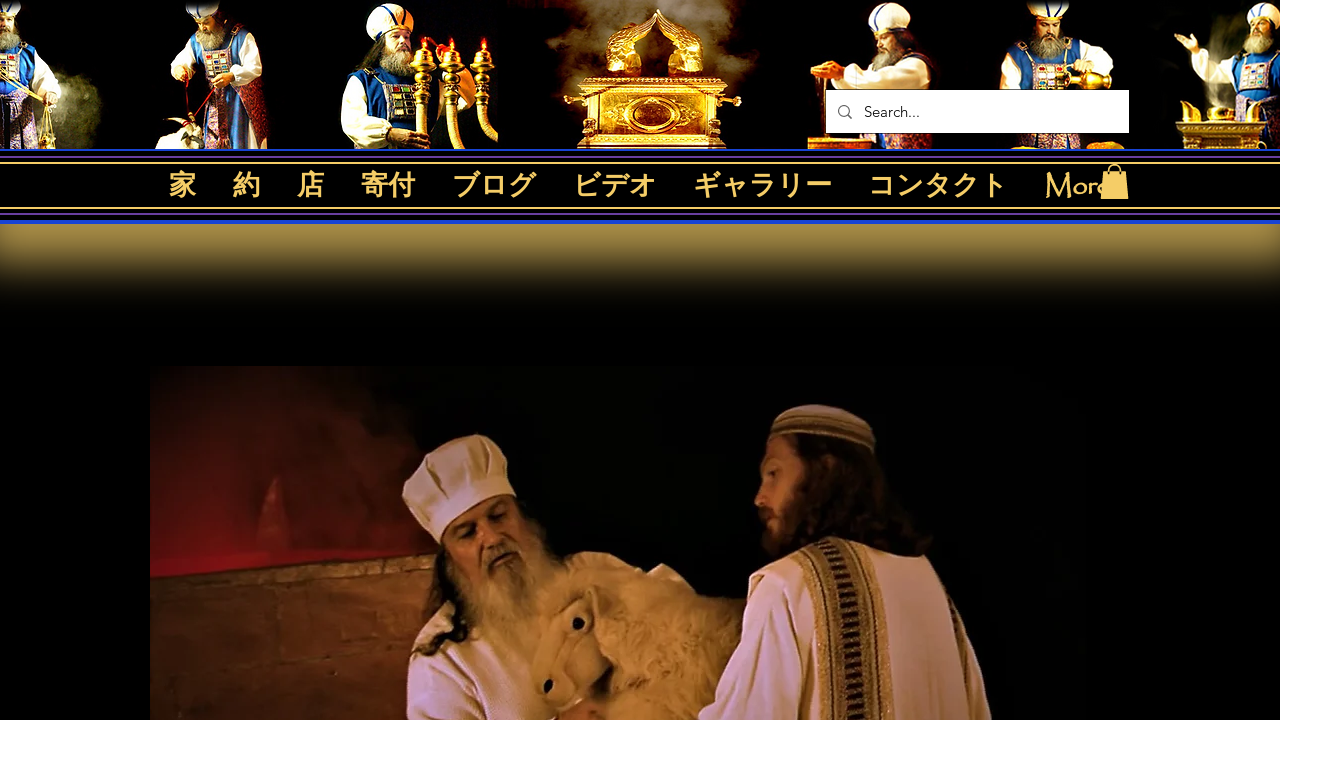

--- FILE ---
content_type: text/html; charset=utf-8
request_url: https://accounts.google.com/o/oauth2/postmessageRelay?parent=https%3A%2F%2Fstatic.parastorage.com&jsh=m%3B%2F_%2Fscs%2Fabc-static%2F_%2Fjs%2Fk%3Dgapi.lb.en.OE6tiwO4KJo.O%2Fd%3D1%2Frs%3DAHpOoo_Itz6IAL6GO-n8kgAepm47TBsg1Q%2Fm%3D__features__
body_size: 163
content:
<!DOCTYPE html><html><head><title></title><meta http-equiv="content-type" content="text/html; charset=utf-8"><meta http-equiv="X-UA-Compatible" content="IE=edge"><meta name="viewport" content="width=device-width, initial-scale=1, minimum-scale=1, maximum-scale=1, user-scalable=0"><script src='https://ssl.gstatic.com/accounts/o/2580342461-postmessagerelay.js' nonce="bPa9aB66N9S4sZMOWATmFw"></script></head><body><script type="text/javascript" src="https://apis.google.com/js/rpc:shindig_random.js?onload=init" nonce="bPa9aB66N9S4sZMOWATmFw"></script></body></html>